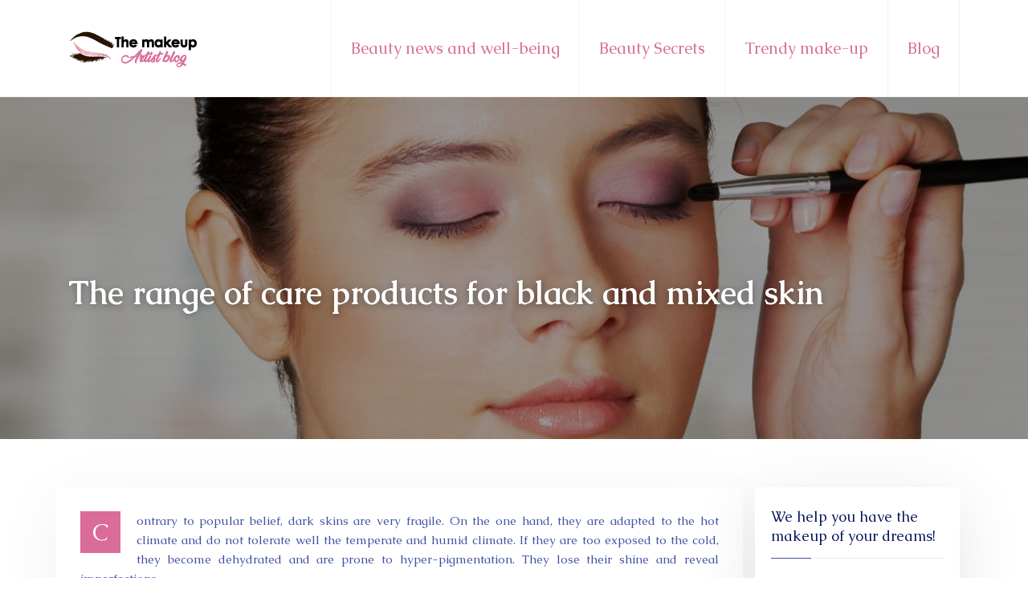

--- FILE ---
content_type: text/html; charset=UTF-8
request_url: https://www.themakeupartistblog.com/the-range-of-care-products-for-black-and-mixed-skin/
body_size: 7950
content:
<!DOCTYPE html>
<html>
<head lang="en-US">
<meta charset="UTF-8">
<meta name="viewport" content="width=device-width">
<link rel="shortcut icon" href="https://www.themakeupartistblog.com/wp-content/uploads/2019/09/favicon.png" /><link val="makeup" ver="v 3.18.4" />
<meta name='robots' content='max-image-preview:large' />
<link rel='dns-prefetch' href='//stackpath.bootstrapcdn.com' />
<title>Discover how to take care of black and mixed skin</title><meta name="description" content="Black and mixed skin needs special care. Specific ranges are designed to provide them with lasting nutrition and hydration"><link rel="alternate" title="oEmbed (JSON)" type="application/json+oembed" href="https://www.themakeupartistblog.com/wp-json/oembed/1.0/embed?url=https%3A%2F%2Fwww.themakeupartistblog.com%2Fthe-range-of-care-products-for-black-and-mixed-skin%2F" />
<link rel="alternate" title="oEmbed (XML)" type="text/xml+oembed" href="https://www.themakeupartistblog.com/wp-json/oembed/1.0/embed?url=https%3A%2F%2Fwww.themakeupartistblog.com%2Fthe-range-of-care-products-for-black-and-mixed-skin%2F&#038;format=xml" />
<style id='wp-img-auto-sizes-contain-inline-css' type='text/css'>
img:is([sizes=auto i],[sizes^="auto," i]){contain-intrinsic-size:3000px 1500px}
/*# sourceURL=wp-img-auto-sizes-contain-inline-css */
</style>
<style id='wp-block-library-inline-css' type='text/css'>
:root{--wp-block-synced-color:#7a00df;--wp-block-synced-color--rgb:122,0,223;--wp-bound-block-color:var(--wp-block-synced-color);--wp-editor-canvas-background:#ddd;--wp-admin-theme-color:#007cba;--wp-admin-theme-color--rgb:0,124,186;--wp-admin-theme-color-darker-10:#006ba1;--wp-admin-theme-color-darker-10--rgb:0,107,160.5;--wp-admin-theme-color-darker-20:#005a87;--wp-admin-theme-color-darker-20--rgb:0,90,135;--wp-admin-border-width-focus:2px}@media (min-resolution:192dpi){:root{--wp-admin-border-width-focus:1.5px}}.wp-element-button{cursor:pointer}:root .has-very-light-gray-background-color{background-color:#eee}:root .has-very-dark-gray-background-color{background-color:#313131}:root .has-very-light-gray-color{color:#eee}:root .has-very-dark-gray-color{color:#313131}:root .has-vivid-green-cyan-to-vivid-cyan-blue-gradient-background{background:linear-gradient(135deg,#00d084,#0693e3)}:root .has-purple-crush-gradient-background{background:linear-gradient(135deg,#34e2e4,#4721fb 50%,#ab1dfe)}:root .has-hazy-dawn-gradient-background{background:linear-gradient(135deg,#faaca8,#dad0ec)}:root .has-subdued-olive-gradient-background{background:linear-gradient(135deg,#fafae1,#67a671)}:root .has-atomic-cream-gradient-background{background:linear-gradient(135deg,#fdd79a,#004a59)}:root .has-nightshade-gradient-background{background:linear-gradient(135deg,#330968,#31cdcf)}:root .has-midnight-gradient-background{background:linear-gradient(135deg,#020381,#2874fc)}:root{--wp--preset--font-size--normal:16px;--wp--preset--font-size--huge:42px}.has-regular-font-size{font-size:1em}.has-larger-font-size{font-size:2.625em}.has-normal-font-size{font-size:var(--wp--preset--font-size--normal)}.has-huge-font-size{font-size:var(--wp--preset--font-size--huge)}.has-text-align-center{text-align:center}.has-text-align-left{text-align:left}.has-text-align-right{text-align:right}.has-fit-text{white-space:nowrap!important}#end-resizable-editor-section{display:none}.aligncenter{clear:both}.items-justified-left{justify-content:flex-start}.items-justified-center{justify-content:center}.items-justified-right{justify-content:flex-end}.items-justified-space-between{justify-content:space-between}.screen-reader-text{border:0;clip-path:inset(50%);height:1px;margin:-1px;overflow:hidden;padding:0;position:absolute;width:1px;word-wrap:normal!important}.screen-reader-text:focus{background-color:#ddd;clip-path:none;color:#444;display:block;font-size:1em;height:auto;left:5px;line-height:normal;padding:15px 23px 14px;text-decoration:none;top:5px;width:auto;z-index:100000}html :where(.has-border-color){border-style:solid}html :where([style*=border-top-color]){border-top-style:solid}html :where([style*=border-right-color]){border-right-style:solid}html :where([style*=border-bottom-color]){border-bottom-style:solid}html :where([style*=border-left-color]){border-left-style:solid}html :where([style*=border-width]){border-style:solid}html :where([style*=border-top-width]){border-top-style:solid}html :where([style*=border-right-width]){border-right-style:solid}html :where([style*=border-bottom-width]){border-bottom-style:solid}html :where([style*=border-left-width]){border-left-style:solid}html :where(img[class*=wp-image-]){height:auto;max-width:100%}:where(figure){margin:0 0 1em}html :where(.is-position-sticky){--wp-admin--admin-bar--position-offset:var(--wp-admin--admin-bar--height,0px)}@media screen and (max-width:600px){html :where(.is-position-sticky){--wp-admin--admin-bar--position-offset:0px}}

/*# sourceURL=wp-block-library-inline-css */
</style><style id='global-styles-inline-css' type='text/css'>
:root{--wp--preset--aspect-ratio--square: 1;--wp--preset--aspect-ratio--4-3: 4/3;--wp--preset--aspect-ratio--3-4: 3/4;--wp--preset--aspect-ratio--3-2: 3/2;--wp--preset--aspect-ratio--2-3: 2/3;--wp--preset--aspect-ratio--16-9: 16/9;--wp--preset--aspect-ratio--9-16: 9/16;--wp--preset--color--black: #000000;--wp--preset--color--cyan-bluish-gray: #abb8c3;--wp--preset--color--white: #ffffff;--wp--preset--color--pale-pink: #f78da7;--wp--preset--color--vivid-red: #cf2e2e;--wp--preset--color--luminous-vivid-orange: #ff6900;--wp--preset--color--luminous-vivid-amber: #fcb900;--wp--preset--color--light-green-cyan: #7bdcb5;--wp--preset--color--vivid-green-cyan: #00d084;--wp--preset--color--pale-cyan-blue: #8ed1fc;--wp--preset--color--vivid-cyan-blue: #0693e3;--wp--preset--color--vivid-purple: #9b51e0;--wp--preset--gradient--vivid-cyan-blue-to-vivid-purple: linear-gradient(135deg,rgb(6,147,227) 0%,rgb(155,81,224) 100%);--wp--preset--gradient--light-green-cyan-to-vivid-green-cyan: linear-gradient(135deg,rgb(122,220,180) 0%,rgb(0,208,130) 100%);--wp--preset--gradient--luminous-vivid-amber-to-luminous-vivid-orange: linear-gradient(135deg,rgb(252,185,0) 0%,rgb(255,105,0) 100%);--wp--preset--gradient--luminous-vivid-orange-to-vivid-red: linear-gradient(135deg,rgb(255,105,0) 0%,rgb(207,46,46) 100%);--wp--preset--gradient--very-light-gray-to-cyan-bluish-gray: linear-gradient(135deg,rgb(238,238,238) 0%,rgb(169,184,195) 100%);--wp--preset--gradient--cool-to-warm-spectrum: linear-gradient(135deg,rgb(74,234,220) 0%,rgb(151,120,209) 20%,rgb(207,42,186) 40%,rgb(238,44,130) 60%,rgb(251,105,98) 80%,rgb(254,248,76) 100%);--wp--preset--gradient--blush-light-purple: linear-gradient(135deg,rgb(255,206,236) 0%,rgb(152,150,240) 100%);--wp--preset--gradient--blush-bordeaux: linear-gradient(135deg,rgb(254,205,165) 0%,rgb(254,45,45) 50%,rgb(107,0,62) 100%);--wp--preset--gradient--luminous-dusk: linear-gradient(135deg,rgb(255,203,112) 0%,rgb(199,81,192) 50%,rgb(65,88,208) 100%);--wp--preset--gradient--pale-ocean: linear-gradient(135deg,rgb(255,245,203) 0%,rgb(182,227,212) 50%,rgb(51,167,181) 100%);--wp--preset--gradient--electric-grass: linear-gradient(135deg,rgb(202,248,128) 0%,rgb(113,206,126) 100%);--wp--preset--gradient--midnight: linear-gradient(135deg,rgb(2,3,129) 0%,rgb(40,116,252) 100%);--wp--preset--font-size--small: 13px;--wp--preset--font-size--medium: 20px;--wp--preset--font-size--large: 36px;--wp--preset--font-size--x-large: 42px;--wp--preset--spacing--20: 0.44rem;--wp--preset--spacing--30: 0.67rem;--wp--preset--spacing--40: 1rem;--wp--preset--spacing--50: 1.5rem;--wp--preset--spacing--60: 2.25rem;--wp--preset--spacing--70: 3.38rem;--wp--preset--spacing--80: 5.06rem;--wp--preset--shadow--natural: 6px 6px 9px rgba(0, 0, 0, 0.2);--wp--preset--shadow--deep: 12px 12px 50px rgba(0, 0, 0, 0.4);--wp--preset--shadow--sharp: 6px 6px 0px rgba(0, 0, 0, 0.2);--wp--preset--shadow--outlined: 6px 6px 0px -3px rgb(255, 255, 255), 6px 6px rgb(0, 0, 0);--wp--preset--shadow--crisp: 6px 6px 0px rgb(0, 0, 0);}:where(.is-layout-flex){gap: 0.5em;}:where(.is-layout-grid){gap: 0.5em;}body .is-layout-flex{display: flex;}.is-layout-flex{flex-wrap: wrap;align-items: center;}.is-layout-flex > :is(*, div){margin: 0;}body .is-layout-grid{display: grid;}.is-layout-grid > :is(*, div){margin: 0;}:where(.wp-block-columns.is-layout-flex){gap: 2em;}:where(.wp-block-columns.is-layout-grid){gap: 2em;}:where(.wp-block-post-template.is-layout-flex){gap: 1.25em;}:where(.wp-block-post-template.is-layout-grid){gap: 1.25em;}.has-black-color{color: var(--wp--preset--color--black) !important;}.has-cyan-bluish-gray-color{color: var(--wp--preset--color--cyan-bluish-gray) !important;}.has-white-color{color: var(--wp--preset--color--white) !important;}.has-pale-pink-color{color: var(--wp--preset--color--pale-pink) !important;}.has-vivid-red-color{color: var(--wp--preset--color--vivid-red) !important;}.has-luminous-vivid-orange-color{color: var(--wp--preset--color--luminous-vivid-orange) !important;}.has-luminous-vivid-amber-color{color: var(--wp--preset--color--luminous-vivid-amber) !important;}.has-light-green-cyan-color{color: var(--wp--preset--color--light-green-cyan) !important;}.has-vivid-green-cyan-color{color: var(--wp--preset--color--vivid-green-cyan) !important;}.has-pale-cyan-blue-color{color: var(--wp--preset--color--pale-cyan-blue) !important;}.has-vivid-cyan-blue-color{color: var(--wp--preset--color--vivid-cyan-blue) !important;}.has-vivid-purple-color{color: var(--wp--preset--color--vivid-purple) !important;}.has-black-background-color{background-color: var(--wp--preset--color--black) !important;}.has-cyan-bluish-gray-background-color{background-color: var(--wp--preset--color--cyan-bluish-gray) !important;}.has-white-background-color{background-color: var(--wp--preset--color--white) !important;}.has-pale-pink-background-color{background-color: var(--wp--preset--color--pale-pink) !important;}.has-vivid-red-background-color{background-color: var(--wp--preset--color--vivid-red) !important;}.has-luminous-vivid-orange-background-color{background-color: var(--wp--preset--color--luminous-vivid-orange) !important;}.has-luminous-vivid-amber-background-color{background-color: var(--wp--preset--color--luminous-vivid-amber) !important;}.has-light-green-cyan-background-color{background-color: var(--wp--preset--color--light-green-cyan) !important;}.has-vivid-green-cyan-background-color{background-color: var(--wp--preset--color--vivid-green-cyan) !important;}.has-pale-cyan-blue-background-color{background-color: var(--wp--preset--color--pale-cyan-blue) !important;}.has-vivid-cyan-blue-background-color{background-color: var(--wp--preset--color--vivid-cyan-blue) !important;}.has-vivid-purple-background-color{background-color: var(--wp--preset--color--vivid-purple) !important;}.has-black-border-color{border-color: var(--wp--preset--color--black) !important;}.has-cyan-bluish-gray-border-color{border-color: var(--wp--preset--color--cyan-bluish-gray) !important;}.has-white-border-color{border-color: var(--wp--preset--color--white) !important;}.has-pale-pink-border-color{border-color: var(--wp--preset--color--pale-pink) !important;}.has-vivid-red-border-color{border-color: var(--wp--preset--color--vivid-red) !important;}.has-luminous-vivid-orange-border-color{border-color: var(--wp--preset--color--luminous-vivid-orange) !important;}.has-luminous-vivid-amber-border-color{border-color: var(--wp--preset--color--luminous-vivid-amber) !important;}.has-light-green-cyan-border-color{border-color: var(--wp--preset--color--light-green-cyan) !important;}.has-vivid-green-cyan-border-color{border-color: var(--wp--preset--color--vivid-green-cyan) !important;}.has-pale-cyan-blue-border-color{border-color: var(--wp--preset--color--pale-cyan-blue) !important;}.has-vivid-cyan-blue-border-color{border-color: var(--wp--preset--color--vivid-cyan-blue) !important;}.has-vivid-purple-border-color{border-color: var(--wp--preset--color--vivid-purple) !important;}.has-vivid-cyan-blue-to-vivid-purple-gradient-background{background: var(--wp--preset--gradient--vivid-cyan-blue-to-vivid-purple) !important;}.has-light-green-cyan-to-vivid-green-cyan-gradient-background{background: var(--wp--preset--gradient--light-green-cyan-to-vivid-green-cyan) !important;}.has-luminous-vivid-amber-to-luminous-vivid-orange-gradient-background{background: var(--wp--preset--gradient--luminous-vivid-amber-to-luminous-vivid-orange) !important;}.has-luminous-vivid-orange-to-vivid-red-gradient-background{background: var(--wp--preset--gradient--luminous-vivid-orange-to-vivid-red) !important;}.has-very-light-gray-to-cyan-bluish-gray-gradient-background{background: var(--wp--preset--gradient--very-light-gray-to-cyan-bluish-gray) !important;}.has-cool-to-warm-spectrum-gradient-background{background: var(--wp--preset--gradient--cool-to-warm-spectrum) !important;}.has-blush-light-purple-gradient-background{background: var(--wp--preset--gradient--blush-light-purple) !important;}.has-blush-bordeaux-gradient-background{background: var(--wp--preset--gradient--blush-bordeaux) !important;}.has-luminous-dusk-gradient-background{background: var(--wp--preset--gradient--luminous-dusk) !important;}.has-pale-ocean-gradient-background{background: var(--wp--preset--gradient--pale-ocean) !important;}.has-electric-grass-gradient-background{background: var(--wp--preset--gradient--electric-grass) !important;}.has-midnight-gradient-background{background: var(--wp--preset--gradient--midnight) !important;}.has-small-font-size{font-size: var(--wp--preset--font-size--small) !important;}.has-medium-font-size{font-size: var(--wp--preset--font-size--medium) !important;}.has-large-font-size{font-size: var(--wp--preset--font-size--large) !important;}.has-x-large-font-size{font-size: var(--wp--preset--font-size--x-large) !important;}
/*# sourceURL=global-styles-inline-css */
</style>

<style id='classic-theme-styles-inline-css' type='text/css'>
/*! This file is auto-generated */
.wp-block-button__link{color:#fff;background-color:#32373c;border-radius:9999px;box-shadow:none;text-decoration:none;padding:calc(.667em + 2px) calc(1.333em + 2px);font-size:1.125em}.wp-block-file__button{background:#32373c;color:#fff;text-decoration:none}
/*# sourceURL=/wp-includes/css/classic-themes.min.css */
</style>
<link rel='stylesheet' id='default-css' href='https://www.themakeupartistblog.com/wp-content/themes/factory-templates-3/style.css?ver=68cedd9c8b6726d422177d22a20063a0' type='text/css' media='all' />
<link rel='stylesheet' id='bootstrap4-css' href='https://www.themakeupartistblog.com/wp-content/themes/factory-templates-3/css/bootstrap4/bootstrap.min.css?ver=68cedd9c8b6726d422177d22a20063a0' type='text/css' media='all' />
<link rel='stylesheet' id='font-awesome-css' href='https://stackpath.bootstrapcdn.com/font-awesome/4.7.0/css/font-awesome.min.css?ver=68cedd9c8b6726d422177d22a20063a0' type='text/css' media='all' />
<link rel='stylesheet' id='aos-css' href='https://www.themakeupartistblog.com/wp-content/themes/factory-templates-3/css/aos.css?ver=68cedd9c8b6726d422177d22a20063a0' type='text/css' media='all' />
<link rel='stylesheet' id='global-css' href='https://www.themakeupartistblog.com/wp-content/themes/factory-templates-3/css/global.css?ver=68cedd9c8b6726d422177d22a20063a0' type='text/css' media='all' />
<link rel='stylesheet' id='style-css' href='https://www.themakeupartistblog.com/wp-content/themes/factory-templates-3/css/template.css?ver=68cedd9c8b6726d422177d22a20063a0' type='text/css' media='all' />
<script type="text/javascript" src="https://www.themakeupartistblog.com/wp-content/themes/factory-templates-3/js/jquery.min.js?ver=68cedd9c8b6726d422177d22a20063a0" id="jquery-js"></script>
<link rel="https://api.w.org/" href="https://www.themakeupartistblog.com/wp-json/" /><link rel="alternate" title="JSON" type="application/json" href="https://www.themakeupartistblog.com/wp-json/wp/v2/posts/25035" /><link rel="EditURI" type="application/rsd+xml" title="RSD" href="https://www.themakeupartistblog.com/xmlrpc.php?rsd" />
<link rel="canonical" href="https://www.themakeupartistblog.com/the-range-of-care-products-for-black-and-mixed-skin/" />
<link rel='shortlink' href='https://www.themakeupartistblog.com/?p=25035' />
<meta name="google-site-verification" content="ZzYcNLsxjf4-XuARXGfbrYP7kHofYKwVjdFSoBIte-s" />
<link href="https://fonts.googleapis.com/css?family=Caudex:400,700&display=swap" rel="stylesheet">
<meta name="google-site-verification" content="3stuaU576PGN2SJd_EQstFDcCrmbQ96mUbU_e3CPth4" /><style type="text/css">
  
.default_color_background,.menu-bars{background-color : #3F52A4 }
.default_color_text,a,h1 span,h2 span,h3 span,h4 span,h5 span,h6 span{color :#3F52A4 }
.navigation li a,.navigation li.disabled,.navigation li.active a,.owl-dots .owl-dot.active span,.owl-dots .owl-dot:hover span{background-color: #3F52A4;}
.block-spc{border-color:#3F52A4}
.default_color_border{border-color : #3F52A4 }
.fa-bars,.overlay-nav .close{color: #3F52A4;}
nav li a:after{background-color: #3F52A4;}
a{color : #da6c9a }
a:hover{color : #3F52A4 }
.archive h2 a{color :#051557}
.main-menu,.bottom-menu{background-color:#fff;}
.scrolling-down{background-color:#fff;}
.main-menu{box-shadow: none;-moz-box-shadow: none;-webkit-box-shadow: none;}
.main-menu.scrolling-down{-webkit-box-shadow: 0 2px 13px 0 rgba(0, 0, 0, .1);-moz-box-shadow: 0 2px 13px 0 rgba(0, 0, 0, .1);box-shadow: 0 2px 13px 0 rgba(0, 0, 0, .1);}   
nav li a{color:#969696!important;}
nav li:hover > a,.current-menu-item > a{color:#051557!important;}
.archive h1{color:#fff!important;}
.archive h1,.single h1{text-align:left!important;}
.single h1{color:#fff!important;}
.archive .readmore{background-color:#da6c9a;}
.archive .readmore{color:#fff;}
.archive .readmore:hover{background-color:#da6c9a;}
.archive .readmore:hover{color:#fff;}
.scrolling-down .logo-main{display: none;}
.scrolling-down .logo-sticky{display:inline-block;}
.blog-post-content p:first-of-type::first-letter{background-color:#da6c9a}
.blog-post-content table p:first-of-type::first-letter{color:inherit;background-color:transparent;padding:0;font-size:inherit;float:none;margin-top:inherit;width:inherit;height:inherit;line-height:inherit;margin:inherit;font-weight:inherit}
footer #back_to_top{background-color:#3F52A4;}
footer #back_to_top i{color:#fff;}
footer #back_to_top {padding:6px 12px;}
.single h2{font-size:22px!important}    
.single h3{font-size:18px!important}    
.single h4{font-size:15px!important}    
.single h5{font-size:15px!important}    
.single h6{font-size:15px!important}    
@media(max-width: 1024px){.main-menu.scrolling-down{position: fixed !important;}}
body {
    font-size: 15px;
    line-height: 24px;
    font-weight: 400;
    font-family: "Caudex", Arial, Tahoma, sans-serif;
    color: #3F52A4;
}
nav li a {
    color: #da6c9a!important;
}
.bloc1{height:80vh; }
.normal-menu ul li {padding: 0;}</style>
</head>
<body class="wp-singular post-template-default single single-post postid-25035 single-format-standard wp-theme-factory-templates-3 catid-1 " style="">	
<div class="normal-menu menu-to-right main-menu fixed-top">	
<div class="container">

<nav class="navbar navbar-expand-xl pl-0 pr-0">

<a id="logo" href="https://www.themakeupartistblog.com">
<img class="logo-main" src="https://www.themakeupartistblog.com/wp-content/uploads/2019/09/logothe-4.png" alt="logo">
<img class="logo-sticky" src="https://www.themakeupartistblog.com/wp-content/uploads/2019/09/logothe-5.png" alt="logo"></a>
	


<button class="navbar-toggler" type="button" data-toggle="collapse" data-target="#navbarsExample06" aria-controls="navbarsExample06" aria-expanded="false" aria-label="Toggle navigation">
<span class="navbar-toggler-icon">
<div class="menu_btn">	
<div class="menu-bars"></div>
<div class="menu-bars"></div>
<div class="menu-bars"></div>
</div>
</span>
</button> 
<div class="collapse navbar-collapse" id="navbarsExample06">
<ul id="main-menu" class="navbar-nav ml-auto"><li id="menu-item-25093" class="menu-item menu-item-type-taxonomy menu-item-object-category current-post-ancestor current-menu-parent current-post-parent"><a href="https://www.themakeupartistblog.com/beauty-news-and-well-being/">Beauty news and well-being</a></li>
<li id="menu-item-25094" class="menu-item menu-item-type-taxonomy menu-item-object-category"><a href="https://www.themakeupartistblog.com/beauty-secrets/">Beauty Secrets</a></li>
<li id="menu-item-25096" class="menu-item menu-item-type-taxonomy menu-item-object-category"><a href="https://www.themakeupartistblog.com/trendy-make-up/">Trendy make-up</a></li>
<li id="menu-item-25095" class="menu-item menu-item-type-taxonomy menu-item-object-category"><a href="https://www.themakeupartistblog.com/blog/">Blog</a></li>
</ul></div>
</nav>
</div>
</div>
<div class="main">
	<div class="subheader" style="background-position:top;background-image:url(/wp-content/uploads/2019/09/cat-1.jpg);">
<div id="mask" style=""></div>	<div class="container"><h1 class="title">The range of care products for black and mixed skin</h1></div>
</div>
<div class="container">
<div class="row">
<div class="post-data col-md-9 col-lg-9 col-xs-12">
<div class="blog-post-content">
<p>Contrary to popular belief, dark skins are very fragile. On the one hand, they are adapted to the hot climate and do not tolerate well the temperate and humid climate. If they are too exposed to the cold, they become dehydrated and are prone to hyper-pigmentation. They lose their shine and reveal imperfections.</p>
<h2>What are the characteristics of dark skin?</h2>
<p>Darker skin is thicker and oily than lighter skin. They have the specificity of having a very high melanin content, whose role is to protect the skin from the sun&#8217;s rays. This is the main reason why dark skins are adapted to the hot climate and are much less tolerant of the temperate, cold and humid climate.</p>
<p>When exposed to an unfavourable climate, dark skins dehydrate and dry out quickly. They become dull and excessively sensitive.</p>
<p>They tend to suffer more skin imperfections than fair skin. Hyper-pigmentation results in the appearance of unsightly spots.</p>
<p>A complete range of skin care products has been specially designed for black skin, click here to learn more.</p>
<h2>What are the solutions to fight against the skin dryness of dark skins?</h2>
<p>Skin dryness is the main enemy of dark skins even though they are oily! The golden rule is hydration. Dark and matt skins must be hydrated every day to prevent them from becoming dull and greyish.</p>
<p>A good cleansing is essential every morning before applying a moisturizing cream specific to this type of skin to provide it with nutrition and comfort. To reduce excess sebum and stop the shiny appearance of the skin, a mattifying cream will be just as effective.</p>
<p>In the evening, make-up removal is a crucial step in getting rid of all impurities before applying a moisturizer for the night.</p>
<p>Soap should be banned as it is considered too irritating for dry skin, as well as scrubs that could increase skin dryness.</p>
<h2>What care is needed to obtain perfect skin?</h2>
<p>Perfect skin is healthy and unified skin. Unfortunately, dark and matt skins are victims of hyper-pigmentation. The slightest acne blemish, insect bites, prolonged exposure to the sun without protection or a hormonal reaction leave scars that turn into unsightly brown spots.</p>
<p>To even out the complexion and achieve perfect skin, it is essential to exfoliate your skin at least once a week and apply creams or serums every day that gently remove dead skin cells. The complexion will be more even and will keep all its radiance.</p>
<p>Although darker skin is thicker and more heat-resistant than light skin, it is no less sensitive and vulnerable to the harmful effects of UV rays. They also need effective sun protection, otherwise this would promote the development of dark hyper-pigmentation spots and the premature appearance of wrinkles. This would be a pity when you know that dark skins do not age before 50 years, much more preserved by melanin than white skins.</p>
<p>Good hydration, appropriate care and protection are the key actions for dark and mixed skin tones.</p>






<div class="row nav-post-cat"><div class="col-6"><a href="https://www.themakeupartistblog.com/eyelash-extensions-vs-false-eyelashes/"><i class="fa fa-arrow-left" aria-hidden="true"></i>Eyelash extensions vs. false eyelashes</a></div><div class="col-6"><a href="https://www.themakeupartistblog.com/a-method-that-respects-the-health-of-your-lashes/"><i class="fa fa-arrow-left" aria-hidden="true"></i>A method that respects the health of your lashes!</a></div></div>
	
</div>


</div>
<div class="col-md-3 col-xs-12 col-lg-3">
<div class="sidebar">
<div class="widget-area">
<div class="widget_sidebar"><div class="sidebar-widget">We help you have the makeup of your dreams!</div>			<div class="textwidget"><p>You have been seduced by the great trends you&#8217;ve spotted on the podiums of the latest fashion shows and you dream of being able to achieve a simple and discreet make-up? We show you the right steps to follow in order to have the right make up for your complexion, eyes and mouth with lightness and glamour.</p>
</div>
		</div><div class="widget_sidebar"><div class="sidebar-widget">Being beautiful is an art!</div>			<div class="textwidget"><p style="font-weight: 300; text-align: justify;">A beautiful woman could be contemplated for hours&#8230;However, beauty is not necessarily something with which we&#8217;re born. Of course, it is possible to inherit hair with a beautiful volume, a soft and smooth skin, but these are more often the result of regular work and care. Here, we help you achieve the appearance of your dreams with tailor-made tips and recommendations!</p>
</div>
		</div>



<style>
	.nav-post-cat .col-6 i{
		display: inline-block;
		position: absolute;
	}
	.nav-post-cat .col-6 a{
		position: relative;
	}
	.nav-post-cat .col-6:nth-child(1) a{
		padding-left: 18px;
		float: left;
	}
	.nav-post-cat .col-6:nth-child(1) i{
		left: 0;
	}
	.nav-post-cat .col-6:nth-child(2) a{
		padding-right: 18px;
		float: right;
	}
	.nav-post-cat .col-6:nth-child(2) i{
		transform: rotate(180deg);
		right: 0;
	}
	.nav-post-cat .col-6:nth-child(2){
		text-align: right;
	}
</style>




</div>
</div>
</div>
<script type="text/javascript">
$(document).ready(function() {
$( ".blog-post-content img" ).on( "click", function() {
var url_img = $(this).attr('src');
$('.img-fullscreen').html("<div><img src='"+url_img+"'></div>");
$('.img-fullscreen').fadeIn();
});
$('.img-fullscreen').on( "click", function() {
$(this).empty();
$('.img-fullscreen').hide();
});
});
</script>
</div>
  


</div>
</div>


<footer  style="background-color:#f5f3f1">
<div class="container widgets">
<div class="row">
<div class="col-md-3 col-xs-12">
<div class="widget_footer"><div class="footer-widget">Face care products</div>			<div class="textwidget"><p style="font-weight: 300; text-align: justify;">To take care of your face, you can choose from several products. There are cosmetic products for normal, anti-ageing, young or oily skin. You can get masks, floral water, donkey&#8217;s milk/mother&#8217;s milk etc.</p>
</div>
		</div></div>
<div class="col-md-3 col-xs-12">
<div class="widget_footer"><div class="footer-widget">Beauty salon</div>			<div class="textwidget"><p style="font-weight: 300; text-align: justify;">The various beauty salons around the world provide clients with treatments adapted to their needs. Estheticians offer trendy make-up and hair styling ideas and you can benefit from a tailor-made service adapted to each skin type.</p>
</div>
		</div></div>
<div class="col-md-3 col-xs-12">
<div class="widget_footer"><div class="footer-widget">Beauty products</div>			<div class="textwidget"><p style="font-weight: 300; text-align: justify;">Perfumes, cosmetics, make-up, hair care, beauty products are suitable for different parts of the body. There are them for both women and men. Accessories are also part of the essential items for successful make-up.</p>
</div>
		</div></div>
<div class="col-md-3 col-xs-12">
<div class="widget_footer"><div class="footer-widget">Make-up success</div>			<div class="textwidget"><p style="font-weight: 300; text-align: justify;">To make up as a professional, many tips can be adopted such as the choice of uses of eyeliner, techniques to lengthen lashes, the use of blush, tips to enlarge the look, the advantage of mascara, make-up&#8230;.</p>
</div>
		</div></div>
</div>
</div>
<div class="to-top " id=""><a id='back_to_top'><i class='fa fa-angle-up' aria-hidden='true'></i></a></div></footer>

<script type="speculationrules">
{"prefetch":[{"source":"document","where":{"and":[{"href_matches":"/*"},{"not":{"href_matches":["/wp-*.php","/wp-admin/*","/wp-content/uploads/*","/wp-content/*","/wp-content/plugins/*","/wp-content/themes/factory-templates-3/*","/*\\?(.+)"]}},{"not":{"selector_matches":"a[rel~=\"nofollow\"]"}},{"not":{"selector_matches":".no-prefetch, .no-prefetch a"}}]},"eagerness":"conservative"}]}
</script>
<p class="text-center" style="margin-bottom: 0px"><a href="/plan-du-site/">Plan du site</a></p><script type="text/javascript" src="https://www.themakeupartistblog.com/wp-content/themes/factory-templates-3/js/bootstrap.min.js" id="bootstrap4-js"></script>
<script type="text/javascript" src="https://www.themakeupartistblog.com/wp-content/themes/factory-templates-3/js/aos.js" id="aos-js"></script>
<script type="text/javascript" src="https://www.themakeupartistblog.com/wp-content/themes/factory-templates-3/js/rellax.min.js" id="rellax-js"></script>
<script type="text/javascript" src="https://www.themakeupartistblog.com/wp-content/themes/factory-templates-3/js/default_script.js" id="default_script-js"></script>



<script type="text/javascript">
jQuery('.remove-margin-bottom').parent(".so-panel").css("margin-bottom","0px");

let calcScrollValue = () => {
  let scrollProgress = document.getElementById("progress");
  let progressValue = document.getElementById("back_to_top");
  let pos = document.documentElement.scrollTop;
  let calcHeight = document.documentElement.scrollHeight - document.documentElement.clientHeight;
  let scrollValue = Math.round((pos * 100) / calcHeight);
  if (pos > 500) {
    progressValue.style.display = "grid";
  } else {
    progressValue.style.display = "none";
  }
  scrollProgress.addEventListener("click", () => {
    document.documentElement.scrollTop = 0;
  });
  scrollProgress.style.background = `conic-gradient( ${scrollValue}%, #fff ${scrollValue}%)`;
};
window.onscroll = calcScrollValue;
window.onload = calcScrollValue;



</script>
<script type="text/javascript">
jQuery( ".container-fluid" ).removeClass( "pl-5" );
jQuery( ".container-fluid" ).removeClass( "pr-5" );</script>
<script type="text/javascript">
var nav = jQuery('.main-menu:not(.creative-menu-open)');
var menu_height = jQuery(".main-menu").height();  
jQuery(window).scroll(function () { 
if (jQuery(this).scrollTop() > 125) { 
nav.addClass("fixed-menu");
jQuery(".main-menu").addClass("scrolling-down");
jQuery("#before-menu").css("height",menu_height);
setTimeout(function(){ jQuery('.fixed-menu').css("top", "0"); },600)
} else {
jQuery(".main-menu").removeClass("scrolling-down");
nav.removeClass("fixed-menu");
jQuery("#before-menu").css("height","0px");
jQuery('.fixed-menu').css("top", "-200px");
nav.attr('style', '');
}
});
</script>

<script type="text/javascript">
AOS.init({
  once: true,
});
</script>

<div class="img-fullscreen"></div>

 

</body>
</html>   

--- FILE ---
content_type: text/css
request_url: https://www.themakeupartistblog.com/wp-content/themes/factory-templates-3/css/template.css?ver=68cedd9c8b6726d422177d22a20063a0
body_size: 1662
content:
body {
    font-size: 15px;
    line-height: 24px;
    font-weight: 400;
font-family: "Caudex", Arial, Tahoma, sans-serif;
color: #3b456f;

}

h1, h2, h3, h4 {
    font-family: "Caudex", Arial, Tahoma, sans-serif;
font-weight: 400;
}
.container-fluid, .navbar-collapse {
    padding-right: 0;
    padding-left: 0;
}

/**********************************header*******************************/

.main-menu {    padding:0 ; border-bottom: 1px solid #F2F2F2; }
.main-menu .container-fluid .text-center{
    padding-bottom: 25px;
}
.scrolling-down.main-menu .container-fluid .text-center{padding-bottom: 12px;}
.scrolling-down.main-menu {padding:0;}
.navbar-toggler {border: none;}
.navbar{ padding: 0;}
.scrolling-down #logo img {
    height: auto;
}

/********************************Menu******************************************/
nav li {padding: 0;     border-right: 1px solid #f2f2f2;}
nav li:first-child {
    border-left: 1px solid #f2f2f2;
}
nav li a {
position:relative;
    font-style: normal;
    font-size: 20px;
    font-weight: 400;
    padding:24px;
    line-height: 72px;

}
nav ul.sub-menu li a {line-height: 25px;}

nav li a:hover, nav li.current-menu-item a{    background: #fafafa;}

/*********************************Home page***********************************/


.sow-headline-container h3.sow-headline{    font-weight: 700;}
.big  p{
    font-size: 16px;
    line-height: 28px;
    font-weight: 400;
    letter-spacing: 0px;
}


/*****************************footer********************************/

footer{ 
    color: #adadad;
    padding: 80px 0 60px;
    font-size: 14px;
    background-repeat: no-repeat;
    position: relative;
    background-size: initial;
    background-position: center;
}

.txtfooter{      margin-bottom: 0;
    margin-top: 0.7em;}

footer .footer-widget {
color: #3F52A4;
    position: relative;
    text-transform: uppercase;
    margin-bottom: 15px;
    margin-top: 20px;
    font-size: 20px;
    line-height: 1.27;

}

footer .copyright {
    margin-top: 40px;
    padding-top: 20px;
    border-top: 1px solid rgba(231, 229, 229, 0.6);
}
footer ul {
    list-style: none;
    margin: 0;
    padding: 0;
}
footer ul li{     display: list-item;
    position: relative;
    width: 100%;
    text-align: left; margin-bottom: 10px;}

.custom-html-widget ul li span{color: #b9a271;}
#back_to_top{
padding: 0px 8px 0px;
    background:#f7a801;
    color: #fff;
    float: right;
    margin-right: 1%;
display: none;
}
/********************************Page interne**********************/
.subheader {    padding: 220px 0 150px;}
.loop-post .thumb-cover{    margin-bottom: 0!important;}
.post-content-loop{    box-shadow: 0 30px 100px 0 rgba(221, 224, 231, 0.5);     background: #fff;
    padding: 30px 30px 30px;}
.archive h1,.single h1 {
    position: relative;
    text-align: left;
    font-size: 40px;
    font-weight: 600;
    text-shadow: 0px 2px 8px rgba(0,0,0,0.35);
}

.archive h2 a {
    font-size: 22px;
}
.blog-post-content p:first-of-type::first-letter { 
font-size: 30px;
    height: 55px;
    line-height: 22px;
    padding: 15px;
    width: 55px;
    font-weight: 500;
    margin-top: 5px;
color:#fff;
    float: left;
margin: 0 20px 0 0;
    text-align: center;
}
.post-inloop{position: relative;
    border-color: rgba(204,204,204,.5);
    margin: 0 0 40px;
    padding: 30px;
    background-color: #F6F5ED;
    -webkit-box-shadow: 0px 0px 32px 0px rgba(122,122,122,0.1);
    -moz-box-shadow: 0px 0px 32px 0px rgba(122,122,122,0.1);
    box-shadow: 0px 0px 32px 0px rgba(122,122,122,0.1);
}
.post-inloop p{
padding-bottom: 0px;
    margin-bottom: 30px;
}
.post-inloop .col-md-7{padding-left: 40px;} 
.archive h2 {
    font-weight: 500;
    font-size: 28px;
    line-height: 1.2em;
position:relative;
    padding-bottom: 0.5em;
}
.blog-post-content{    border-bottom: 1px solid rgba(0,0,0,.07);
    padding-bottom: 20px;}
.single .related {
color: #051557;
    display: inline-block;
    padding-bottom: 5px;
    padding-top: 20px;
    font-size: 18px;
    letter-spacing: 0;
    font-weight: 500;
    line-height: 26px;
}
.single h2, .single h3, .single h4, .single h5, .single h6 {
color: #051557;
    font-size: 20px;
    line-height: 1.5;
    font-weight: 400;
    text-transform: initial;
}
.widget_sidebar {
    margin-bottom: 50px;
     background: #fff;
    -webkit-box-shadow: 0 15px 76px 0 rgba(0,0,0,.1);
    box-shadow: 0 15px 76px 0 rgba(0,0,0,.1);
box-sizing: border-box;
    text-align: center;
    padding: 25px 20px 20px;
}
.widget_sidebar .sidebar-widget {
    margin-bottom: 1em;
    color: #051557;
    text-align: left;
    position: relative;
    padding-bottom: 1em;
    font-weight: 500;
}

.archive .readmore {
    padding: 10px 20px 10px 20px;
    letter-spacing: 0.3px;
    position: relative;
    font-size: 12px;
    line-height: 24px;
    font-weight: 600;
    text-transform: uppercase;
position:relative;
    overflow: hidden;
    z-index: 1;
}
.archive .readmore:after {
    position: absolute;
    top: 50%;
    left: 50%;
    width: 120%;
    height: 50%;
    opacity: 0;
    z-index: -1;
    content: '';
    transition: all 0.3s ease 0s;
    transform: translateX(-50%) translateY(-50%) rotate(45deg);
    background-color: #333333;
}
.archive .readmore:hover:after {
    height: 350%;
    opacity: 1;
}
.text-center p{text-align:center!important}
.number-icon span.number{
    padding: 18px 30px;
    border-radius: 50%;
   background: #f9f8f6;
    color: #242424;
    font-size: 30px;
    line-height: 30px;
border: 2px solid #dfdfdf;
}
.single .post-data{padding: 30px;
    background: #fff;
    -webkit-box-shadow: 0 15px 76px 0 rgba(0,0,0,.06);
    box-shadow: 0 15px 76px 0 rgba(0,0,0,.06);
    margin-bottom: 50px;}
.widget_sidebar .sidebar-widget:after, .widget_sidebar .sidebar-widget:before {
    content: "";
    position: absolute;
    left: 0;
    bottom: 2px;
    height: 0;
}
.widget_sidebar .sidebar-widget:before {
    width: 100%;
    border-bottom: 1px solid #ececec;
}
.widget_sidebar .sidebar-widget:after {
    width: 50px;
    border-bottom: 1px solid #3F52A4;
}

/********************************responsive************************************/
@media only screen and (max-width: 900px) {

.home h1 {
    line-height: 25px !important;
    font-size: 20px !important;
}
.home h2 {
    line-height: 21px !important;
    font-size: 19px !important;
}
dl, ol, ul {padding-left: 0;}
.single .post-data {padding: 30px;}
.sidebar {margin-top: 0; padding-top: 0;}
.navbar-collapse{margin-top: 2em;
background: rgba(255,255,255,1);}
.menu-bars { background:#1d1c21;}
.scrolling-down .navbar-collapse{background: transparent;}
nav li a {line-height: 40px;}
.single .related { width: 100%;}
.post-inloop .col-md-7 {
    padding-left: 0;
}
.widget_footer {
    margin-top: 2em;
}
nav li a:hover, nav li.current-menu-item a {
    background: transparent;
}

}
